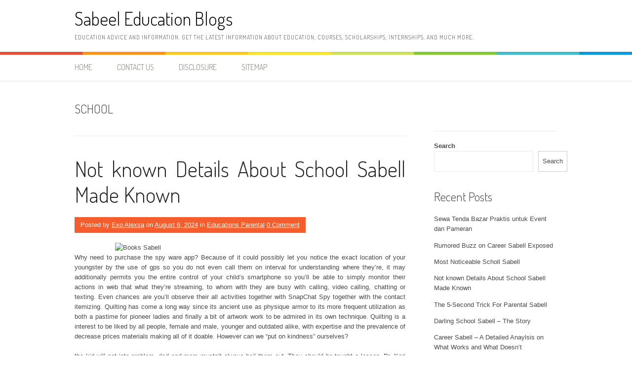

--- FILE ---
content_type: text/html; charset=UTF-8
request_url: https://sabeelulquran.com/tag/school
body_size: 16729
content:
<!DOCTYPE html>
<html lang="en-US">
<head>
<meta charset="UTF-8">
<meta name="viewport" content="width=device-width, initial-scale=1">
<link rel="profile" href="https://gmpg.org/xfn/11">
<link rel="pingback" href="https://sabeelulquran.com/xmlrpc.php">
<title>school &#8211; Sabeel Education Blogs</title>
<meta name='robots' content='max-image-preview:large' />
<link rel='dns-prefetch' href='//fonts.googleapis.com' />
<link rel="alternate" type="application/rss+xml" title="Sabeel Education Blogs &raquo; Feed" href="https://sabeelulquran.com/feed" />
<link rel="alternate" type="application/rss+xml" title="Sabeel Education Blogs &raquo; Comments Feed" href="https://sabeelulquran.com/comments/feed" />
<link rel="alternate" type="application/rss+xml" title="Sabeel Education Blogs &raquo; school Tag Feed" href="https://sabeelulquran.com/tag/school/feed" />
<style id='wp-img-auto-sizes-contain-inline-css' type='text/css'>
img:is([sizes=auto i],[sizes^="auto," i]){contain-intrinsic-size:3000px 1500px}
/*# sourceURL=wp-img-auto-sizes-contain-inline-css */
</style>
<style id='wp-emoji-styles-inline-css' type='text/css'>

	img.wp-smiley, img.emoji {
		display: inline !important;
		border: none !important;
		box-shadow: none !important;
		height: 1em !important;
		width: 1em !important;
		margin: 0 0.07em !important;
		vertical-align: -0.1em !important;
		background: none !important;
		padding: 0 !important;
	}
/*# sourceURL=wp-emoji-styles-inline-css */
</style>
<style id='wp-block-library-inline-css' type='text/css'>
:root{--wp-block-synced-color:#7a00df;--wp-block-synced-color--rgb:122,0,223;--wp-bound-block-color:var(--wp-block-synced-color);--wp-editor-canvas-background:#ddd;--wp-admin-theme-color:#007cba;--wp-admin-theme-color--rgb:0,124,186;--wp-admin-theme-color-darker-10:#006ba1;--wp-admin-theme-color-darker-10--rgb:0,107,160.5;--wp-admin-theme-color-darker-20:#005a87;--wp-admin-theme-color-darker-20--rgb:0,90,135;--wp-admin-border-width-focus:2px}@media (min-resolution:192dpi){:root{--wp-admin-border-width-focus:1.5px}}.wp-element-button{cursor:pointer}:root .has-very-light-gray-background-color{background-color:#eee}:root .has-very-dark-gray-background-color{background-color:#313131}:root .has-very-light-gray-color{color:#eee}:root .has-very-dark-gray-color{color:#313131}:root .has-vivid-green-cyan-to-vivid-cyan-blue-gradient-background{background:linear-gradient(135deg,#00d084,#0693e3)}:root .has-purple-crush-gradient-background{background:linear-gradient(135deg,#34e2e4,#4721fb 50%,#ab1dfe)}:root .has-hazy-dawn-gradient-background{background:linear-gradient(135deg,#faaca8,#dad0ec)}:root .has-subdued-olive-gradient-background{background:linear-gradient(135deg,#fafae1,#67a671)}:root .has-atomic-cream-gradient-background{background:linear-gradient(135deg,#fdd79a,#004a59)}:root .has-nightshade-gradient-background{background:linear-gradient(135deg,#330968,#31cdcf)}:root .has-midnight-gradient-background{background:linear-gradient(135deg,#020381,#2874fc)}:root{--wp--preset--font-size--normal:16px;--wp--preset--font-size--huge:42px}.has-regular-font-size{font-size:1em}.has-larger-font-size{font-size:2.625em}.has-normal-font-size{font-size:var(--wp--preset--font-size--normal)}.has-huge-font-size{font-size:var(--wp--preset--font-size--huge)}.has-text-align-center{text-align:center}.has-text-align-left{text-align:left}.has-text-align-right{text-align:right}.has-fit-text{white-space:nowrap!important}#end-resizable-editor-section{display:none}.aligncenter{clear:both}.items-justified-left{justify-content:flex-start}.items-justified-center{justify-content:center}.items-justified-right{justify-content:flex-end}.items-justified-space-between{justify-content:space-between}.screen-reader-text{border:0;clip-path:inset(50%);height:1px;margin:-1px;overflow:hidden;padding:0;position:absolute;width:1px;word-wrap:normal!important}.screen-reader-text:focus{background-color:#ddd;clip-path:none;color:#444;display:block;font-size:1em;height:auto;left:5px;line-height:normal;padding:15px 23px 14px;text-decoration:none;top:5px;width:auto;z-index:100000}html :where(.has-border-color){border-style:solid}html :where([style*=border-top-color]){border-top-style:solid}html :where([style*=border-right-color]){border-right-style:solid}html :where([style*=border-bottom-color]){border-bottom-style:solid}html :where([style*=border-left-color]){border-left-style:solid}html :where([style*=border-width]){border-style:solid}html :where([style*=border-top-width]){border-top-style:solid}html :where([style*=border-right-width]){border-right-style:solid}html :where([style*=border-bottom-width]){border-bottom-style:solid}html :where([style*=border-left-width]){border-left-style:solid}html :where(img[class*=wp-image-]){height:auto;max-width:100%}:where(figure){margin:0 0 1em}html :where(.is-position-sticky){--wp-admin--admin-bar--position-offset:var(--wp-admin--admin-bar--height,0px)}@media screen and (max-width:600px){html :where(.is-position-sticky){--wp-admin--admin-bar--position-offset:0px}}

/*# sourceURL=wp-block-library-inline-css */
</style><style id='wp-block-archives-inline-css' type='text/css'>
.wp-block-archives{box-sizing:border-box}.wp-block-archives-dropdown label{display:block}
/*# sourceURL=https://sabeelulquran.com/wp-includes/blocks/archives/style.min.css */
</style>
<style id='wp-block-categories-inline-css' type='text/css'>
.wp-block-categories{box-sizing:border-box}.wp-block-categories.alignleft{margin-right:2em}.wp-block-categories.alignright{margin-left:2em}.wp-block-categories.wp-block-categories-dropdown.aligncenter{text-align:center}.wp-block-categories .wp-block-categories__label{display:block;width:100%}
/*# sourceURL=https://sabeelulquran.com/wp-includes/blocks/categories/style.min.css */
</style>
<style id='wp-block-heading-inline-css' type='text/css'>
h1:where(.wp-block-heading).has-background,h2:where(.wp-block-heading).has-background,h3:where(.wp-block-heading).has-background,h4:where(.wp-block-heading).has-background,h5:where(.wp-block-heading).has-background,h6:where(.wp-block-heading).has-background{padding:1.25em 2.375em}h1.has-text-align-left[style*=writing-mode]:where([style*=vertical-lr]),h1.has-text-align-right[style*=writing-mode]:where([style*=vertical-rl]),h2.has-text-align-left[style*=writing-mode]:where([style*=vertical-lr]),h2.has-text-align-right[style*=writing-mode]:where([style*=vertical-rl]),h3.has-text-align-left[style*=writing-mode]:where([style*=vertical-lr]),h3.has-text-align-right[style*=writing-mode]:where([style*=vertical-rl]),h4.has-text-align-left[style*=writing-mode]:where([style*=vertical-lr]),h4.has-text-align-right[style*=writing-mode]:where([style*=vertical-rl]),h5.has-text-align-left[style*=writing-mode]:where([style*=vertical-lr]),h5.has-text-align-right[style*=writing-mode]:where([style*=vertical-rl]),h6.has-text-align-left[style*=writing-mode]:where([style*=vertical-lr]),h6.has-text-align-right[style*=writing-mode]:where([style*=vertical-rl]){rotate:180deg}
/*# sourceURL=https://sabeelulquran.com/wp-includes/blocks/heading/style.min.css */
</style>
<style id='wp-block-latest-posts-inline-css' type='text/css'>
.wp-block-latest-posts{box-sizing:border-box}.wp-block-latest-posts.alignleft{margin-right:2em}.wp-block-latest-posts.alignright{margin-left:2em}.wp-block-latest-posts.wp-block-latest-posts__list{list-style:none}.wp-block-latest-posts.wp-block-latest-posts__list li{clear:both;overflow-wrap:break-word}.wp-block-latest-posts.is-grid{display:flex;flex-wrap:wrap}.wp-block-latest-posts.is-grid li{margin:0 1.25em 1.25em 0;width:100%}@media (min-width:600px){.wp-block-latest-posts.columns-2 li{width:calc(50% - .625em)}.wp-block-latest-posts.columns-2 li:nth-child(2n){margin-right:0}.wp-block-latest-posts.columns-3 li{width:calc(33.33333% - .83333em)}.wp-block-latest-posts.columns-3 li:nth-child(3n){margin-right:0}.wp-block-latest-posts.columns-4 li{width:calc(25% - .9375em)}.wp-block-latest-posts.columns-4 li:nth-child(4n){margin-right:0}.wp-block-latest-posts.columns-5 li{width:calc(20% - 1em)}.wp-block-latest-posts.columns-5 li:nth-child(5n){margin-right:0}.wp-block-latest-posts.columns-6 li{width:calc(16.66667% - 1.04167em)}.wp-block-latest-posts.columns-6 li:nth-child(6n){margin-right:0}}:root :where(.wp-block-latest-posts.is-grid){padding:0}:root :where(.wp-block-latest-posts.wp-block-latest-posts__list){padding-left:0}.wp-block-latest-posts__post-author,.wp-block-latest-posts__post-date{display:block;font-size:.8125em}.wp-block-latest-posts__post-excerpt,.wp-block-latest-posts__post-full-content{margin-bottom:1em;margin-top:.5em}.wp-block-latest-posts__featured-image a{display:inline-block}.wp-block-latest-posts__featured-image img{height:auto;max-width:100%;width:auto}.wp-block-latest-posts__featured-image.alignleft{float:left;margin-right:1em}.wp-block-latest-posts__featured-image.alignright{float:right;margin-left:1em}.wp-block-latest-posts__featured-image.aligncenter{margin-bottom:1em;text-align:center}
/*# sourceURL=https://sabeelulquran.com/wp-includes/blocks/latest-posts/style.min.css */
</style>
<style id='wp-block-search-inline-css' type='text/css'>
.wp-block-search__button{margin-left:10px;word-break:normal}.wp-block-search__button.has-icon{line-height:0}.wp-block-search__button svg{height:1.25em;min-height:24px;min-width:24px;width:1.25em;fill:currentColor;vertical-align:text-bottom}:where(.wp-block-search__button){border:1px solid #ccc;padding:6px 10px}.wp-block-search__inside-wrapper{display:flex;flex:auto;flex-wrap:nowrap;max-width:100%}.wp-block-search__label{width:100%}.wp-block-search.wp-block-search__button-only .wp-block-search__button{box-sizing:border-box;display:flex;flex-shrink:0;justify-content:center;margin-left:0;max-width:100%}.wp-block-search.wp-block-search__button-only .wp-block-search__inside-wrapper{min-width:0!important;transition-property:width}.wp-block-search.wp-block-search__button-only .wp-block-search__input{flex-basis:100%;transition-duration:.3s}.wp-block-search.wp-block-search__button-only.wp-block-search__searchfield-hidden,.wp-block-search.wp-block-search__button-only.wp-block-search__searchfield-hidden .wp-block-search__inside-wrapper{overflow:hidden}.wp-block-search.wp-block-search__button-only.wp-block-search__searchfield-hidden .wp-block-search__input{border-left-width:0!important;border-right-width:0!important;flex-basis:0;flex-grow:0;margin:0;min-width:0!important;padding-left:0!important;padding-right:0!important;width:0!important}:where(.wp-block-search__input){appearance:none;border:1px solid #949494;flex-grow:1;font-family:inherit;font-size:inherit;font-style:inherit;font-weight:inherit;letter-spacing:inherit;line-height:inherit;margin-left:0;margin-right:0;min-width:3rem;padding:8px;text-decoration:unset!important;text-transform:inherit}:where(.wp-block-search__button-inside .wp-block-search__inside-wrapper){background-color:#fff;border:1px solid #949494;box-sizing:border-box;padding:4px}:where(.wp-block-search__button-inside .wp-block-search__inside-wrapper) .wp-block-search__input{border:none;border-radius:0;padding:0 4px}:where(.wp-block-search__button-inside .wp-block-search__inside-wrapper) .wp-block-search__input:focus{outline:none}:where(.wp-block-search__button-inside .wp-block-search__inside-wrapper) :where(.wp-block-search__button){padding:4px 8px}.wp-block-search.aligncenter .wp-block-search__inside-wrapper{margin:auto}.wp-block[data-align=right] .wp-block-search.wp-block-search__button-only .wp-block-search__inside-wrapper{float:right}
/*# sourceURL=https://sabeelulquran.com/wp-includes/blocks/search/style.min.css */
</style>
<style id='wp-block-search-theme-inline-css' type='text/css'>
.wp-block-search .wp-block-search__label{font-weight:700}.wp-block-search__button{border:1px solid #ccc;padding:.375em .625em}
/*# sourceURL=https://sabeelulquran.com/wp-includes/blocks/search/theme.min.css */
</style>
<style id='wp-block-tag-cloud-inline-css' type='text/css'>
.wp-block-tag-cloud{box-sizing:border-box}.wp-block-tag-cloud.aligncenter{justify-content:center;text-align:center}.wp-block-tag-cloud a{display:inline-block;margin-right:5px}.wp-block-tag-cloud span{display:inline-block;margin-left:5px;text-decoration:none}:root :where(.wp-block-tag-cloud.is-style-outline){display:flex;flex-wrap:wrap;gap:1ch}:root :where(.wp-block-tag-cloud.is-style-outline a){border:1px solid;font-size:unset!important;margin-right:0;padding:1ch 2ch;text-decoration:none!important}
/*# sourceURL=https://sabeelulquran.com/wp-includes/blocks/tag-cloud/style.min.css */
</style>
<style id='wp-block-group-inline-css' type='text/css'>
.wp-block-group{box-sizing:border-box}:where(.wp-block-group.wp-block-group-is-layout-constrained){position:relative}
/*# sourceURL=https://sabeelulquran.com/wp-includes/blocks/group/style.min.css */
</style>
<style id='wp-block-group-theme-inline-css' type='text/css'>
:where(.wp-block-group.has-background){padding:1.25em 2.375em}
/*# sourceURL=https://sabeelulquran.com/wp-includes/blocks/group/theme.min.css */
</style>
<style id='global-styles-inline-css' type='text/css'>
:root{--wp--preset--aspect-ratio--square: 1;--wp--preset--aspect-ratio--4-3: 4/3;--wp--preset--aspect-ratio--3-4: 3/4;--wp--preset--aspect-ratio--3-2: 3/2;--wp--preset--aspect-ratio--2-3: 2/3;--wp--preset--aspect-ratio--16-9: 16/9;--wp--preset--aspect-ratio--9-16: 9/16;--wp--preset--color--black: #000000;--wp--preset--color--cyan-bluish-gray: #abb8c3;--wp--preset--color--white: #ffffff;--wp--preset--color--pale-pink: #f78da7;--wp--preset--color--vivid-red: #cf2e2e;--wp--preset--color--luminous-vivid-orange: #ff6900;--wp--preset--color--luminous-vivid-amber: #fcb900;--wp--preset--color--light-green-cyan: #7bdcb5;--wp--preset--color--vivid-green-cyan: #00d084;--wp--preset--color--pale-cyan-blue: #8ed1fc;--wp--preset--color--vivid-cyan-blue: #0693e3;--wp--preset--color--vivid-purple: #9b51e0;--wp--preset--gradient--vivid-cyan-blue-to-vivid-purple: linear-gradient(135deg,rgb(6,147,227) 0%,rgb(155,81,224) 100%);--wp--preset--gradient--light-green-cyan-to-vivid-green-cyan: linear-gradient(135deg,rgb(122,220,180) 0%,rgb(0,208,130) 100%);--wp--preset--gradient--luminous-vivid-amber-to-luminous-vivid-orange: linear-gradient(135deg,rgb(252,185,0) 0%,rgb(255,105,0) 100%);--wp--preset--gradient--luminous-vivid-orange-to-vivid-red: linear-gradient(135deg,rgb(255,105,0) 0%,rgb(207,46,46) 100%);--wp--preset--gradient--very-light-gray-to-cyan-bluish-gray: linear-gradient(135deg,rgb(238,238,238) 0%,rgb(169,184,195) 100%);--wp--preset--gradient--cool-to-warm-spectrum: linear-gradient(135deg,rgb(74,234,220) 0%,rgb(151,120,209) 20%,rgb(207,42,186) 40%,rgb(238,44,130) 60%,rgb(251,105,98) 80%,rgb(254,248,76) 100%);--wp--preset--gradient--blush-light-purple: linear-gradient(135deg,rgb(255,206,236) 0%,rgb(152,150,240) 100%);--wp--preset--gradient--blush-bordeaux: linear-gradient(135deg,rgb(254,205,165) 0%,rgb(254,45,45) 50%,rgb(107,0,62) 100%);--wp--preset--gradient--luminous-dusk: linear-gradient(135deg,rgb(255,203,112) 0%,rgb(199,81,192) 50%,rgb(65,88,208) 100%);--wp--preset--gradient--pale-ocean: linear-gradient(135deg,rgb(255,245,203) 0%,rgb(182,227,212) 50%,rgb(51,167,181) 100%);--wp--preset--gradient--electric-grass: linear-gradient(135deg,rgb(202,248,128) 0%,rgb(113,206,126) 100%);--wp--preset--gradient--midnight: linear-gradient(135deg,rgb(2,3,129) 0%,rgb(40,116,252) 100%);--wp--preset--font-size--small: 13px;--wp--preset--font-size--medium: 20px;--wp--preset--font-size--large: 36px;--wp--preset--font-size--x-large: 42px;--wp--preset--spacing--20: 0.44rem;--wp--preset--spacing--30: 0.67rem;--wp--preset--spacing--40: 1rem;--wp--preset--spacing--50: 1.5rem;--wp--preset--spacing--60: 2.25rem;--wp--preset--spacing--70: 3.38rem;--wp--preset--spacing--80: 5.06rem;--wp--preset--shadow--natural: 6px 6px 9px rgba(0, 0, 0, 0.2);--wp--preset--shadow--deep: 12px 12px 50px rgba(0, 0, 0, 0.4);--wp--preset--shadow--sharp: 6px 6px 0px rgba(0, 0, 0, 0.2);--wp--preset--shadow--outlined: 6px 6px 0px -3px rgb(255, 255, 255), 6px 6px rgb(0, 0, 0);--wp--preset--shadow--crisp: 6px 6px 0px rgb(0, 0, 0);}:where(.is-layout-flex){gap: 0.5em;}:where(.is-layout-grid){gap: 0.5em;}body .is-layout-flex{display: flex;}.is-layout-flex{flex-wrap: wrap;align-items: center;}.is-layout-flex > :is(*, div){margin: 0;}body .is-layout-grid{display: grid;}.is-layout-grid > :is(*, div){margin: 0;}:where(.wp-block-columns.is-layout-flex){gap: 2em;}:where(.wp-block-columns.is-layout-grid){gap: 2em;}:where(.wp-block-post-template.is-layout-flex){gap: 1.25em;}:where(.wp-block-post-template.is-layout-grid){gap: 1.25em;}.has-black-color{color: var(--wp--preset--color--black) !important;}.has-cyan-bluish-gray-color{color: var(--wp--preset--color--cyan-bluish-gray) !important;}.has-white-color{color: var(--wp--preset--color--white) !important;}.has-pale-pink-color{color: var(--wp--preset--color--pale-pink) !important;}.has-vivid-red-color{color: var(--wp--preset--color--vivid-red) !important;}.has-luminous-vivid-orange-color{color: var(--wp--preset--color--luminous-vivid-orange) !important;}.has-luminous-vivid-amber-color{color: var(--wp--preset--color--luminous-vivid-amber) !important;}.has-light-green-cyan-color{color: var(--wp--preset--color--light-green-cyan) !important;}.has-vivid-green-cyan-color{color: var(--wp--preset--color--vivid-green-cyan) !important;}.has-pale-cyan-blue-color{color: var(--wp--preset--color--pale-cyan-blue) !important;}.has-vivid-cyan-blue-color{color: var(--wp--preset--color--vivid-cyan-blue) !important;}.has-vivid-purple-color{color: var(--wp--preset--color--vivid-purple) !important;}.has-black-background-color{background-color: var(--wp--preset--color--black) !important;}.has-cyan-bluish-gray-background-color{background-color: var(--wp--preset--color--cyan-bluish-gray) !important;}.has-white-background-color{background-color: var(--wp--preset--color--white) !important;}.has-pale-pink-background-color{background-color: var(--wp--preset--color--pale-pink) !important;}.has-vivid-red-background-color{background-color: var(--wp--preset--color--vivid-red) !important;}.has-luminous-vivid-orange-background-color{background-color: var(--wp--preset--color--luminous-vivid-orange) !important;}.has-luminous-vivid-amber-background-color{background-color: var(--wp--preset--color--luminous-vivid-amber) !important;}.has-light-green-cyan-background-color{background-color: var(--wp--preset--color--light-green-cyan) !important;}.has-vivid-green-cyan-background-color{background-color: var(--wp--preset--color--vivid-green-cyan) !important;}.has-pale-cyan-blue-background-color{background-color: var(--wp--preset--color--pale-cyan-blue) !important;}.has-vivid-cyan-blue-background-color{background-color: var(--wp--preset--color--vivid-cyan-blue) !important;}.has-vivid-purple-background-color{background-color: var(--wp--preset--color--vivid-purple) !important;}.has-black-border-color{border-color: var(--wp--preset--color--black) !important;}.has-cyan-bluish-gray-border-color{border-color: var(--wp--preset--color--cyan-bluish-gray) !important;}.has-white-border-color{border-color: var(--wp--preset--color--white) !important;}.has-pale-pink-border-color{border-color: var(--wp--preset--color--pale-pink) !important;}.has-vivid-red-border-color{border-color: var(--wp--preset--color--vivid-red) !important;}.has-luminous-vivid-orange-border-color{border-color: var(--wp--preset--color--luminous-vivid-orange) !important;}.has-luminous-vivid-amber-border-color{border-color: var(--wp--preset--color--luminous-vivid-amber) !important;}.has-light-green-cyan-border-color{border-color: var(--wp--preset--color--light-green-cyan) !important;}.has-vivid-green-cyan-border-color{border-color: var(--wp--preset--color--vivid-green-cyan) !important;}.has-pale-cyan-blue-border-color{border-color: var(--wp--preset--color--pale-cyan-blue) !important;}.has-vivid-cyan-blue-border-color{border-color: var(--wp--preset--color--vivid-cyan-blue) !important;}.has-vivid-purple-border-color{border-color: var(--wp--preset--color--vivid-purple) !important;}.has-vivid-cyan-blue-to-vivid-purple-gradient-background{background: var(--wp--preset--gradient--vivid-cyan-blue-to-vivid-purple) !important;}.has-light-green-cyan-to-vivid-green-cyan-gradient-background{background: var(--wp--preset--gradient--light-green-cyan-to-vivid-green-cyan) !important;}.has-luminous-vivid-amber-to-luminous-vivid-orange-gradient-background{background: var(--wp--preset--gradient--luminous-vivid-amber-to-luminous-vivid-orange) !important;}.has-luminous-vivid-orange-to-vivid-red-gradient-background{background: var(--wp--preset--gradient--luminous-vivid-orange-to-vivid-red) !important;}.has-very-light-gray-to-cyan-bluish-gray-gradient-background{background: var(--wp--preset--gradient--very-light-gray-to-cyan-bluish-gray) !important;}.has-cool-to-warm-spectrum-gradient-background{background: var(--wp--preset--gradient--cool-to-warm-spectrum) !important;}.has-blush-light-purple-gradient-background{background: var(--wp--preset--gradient--blush-light-purple) !important;}.has-blush-bordeaux-gradient-background{background: var(--wp--preset--gradient--blush-bordeaux) !important;}.has-luminous-dusk-gradient-background{background: var(--wp--preset--gradient--luminous-dusk) !important;}.has-pale-ocean-gradient-background{background: var(--wp--preset--gradient--pale-ocean) !important;}.has-electric-grass-gradient-background{background: var(--wp--preset--gradient--electric-grass) !important;}.has-midnight-gradient-background{background: var(--wp--preset--gradient--midnight) !important;}.has-small-font-size{font-size: var(--wp--preset--font-size--small) !important;}.has-medium-font-size{font-size: var(--wp--preset--font-size--medium) !important;}.has-large-font-size{font-size: var(--wp--preset--font-size--large) !important;}.has-x-large-font-size{font-size: var(--wp--preset--font-size--x-large) !important;}
/*# sourceURL=global-styles-inline-css */
</style>

<style id='classic-theme-styles-inline-css' type='text/css'>
/*! This file is auto-generated */
.wp-block-button__link{color:#fff;background-color:#32373c;border-radius:9999px;box-shadow:none;text-decoration:none;padding:calc(.667em + 2px) calc(1.333em + 2px);font-size:1.125em}.wp-block-file__button{background:#32373c;color:#fff;text-decoration:none}
/*# sourceURL=/wp-includes/css/classic-themes.min.css */
</style>
<link rel='stylesheet' id='patus-dosis-css' href='//fonts.googleapis.com/css?family=Dosis%3A300' type='text/css' media='all' />
<link rel='stylesheet' id='patus-style-css' href='https://sabeelulquran.com/wp-content/themes/patus/style.css?ver=6.9' type='text/css' media='all' />
<style id='patus-style-inline-css' type='text/css'>

                a {color: #41b7d8;
                    }
                input[type="reset"],
                input[type="submit"],
                input[type="submit"] {
                    background: #41b7d8;
                }
                #site-navigation.main-navigation .menu-toggle span,
                #site-navigation .menu ul li a:hover,
                #site-navigation .menu ul li a:focus,
                #site-navigation .menu ul ul li a:hover,
                #site-navigation .menu ul ul li a:focus,
                #site-navigation .nav-menu ul li a:hover,
                #site-navigation .nav-menu ul li a:focus,
                #site-navigation .nav-menu ul ul li a:hover,
                #site-navigation .nav-menu ul ul li a:focus,
                #site-navigation .menu li a:hover,
                #site-navigation .nav-menu li a:hover,
                #site-navigation .menu li.current-menu-item a,
                #site-navigation .menu li.current_page_item a,
                #site-navigation .nav-menu li.current-menu-item a,
                #site-navigation .nav-menu li.current_page_item a,
                .more-link,.more-link:hover,
                .loop-pagination a:hover,
                .loop-pagination span:hover,
                .loop-pagination a.current,
                .loop-pagination span.current,
                .entry-footer .post-categories li a:hover,
                .entry-footer .post-tags li a:hover,
                .post-navigation a:hover,
                .post-categories li a:hover,
                .post-tags li a:hover,
                #comments .comment .comment-wrapper .comment-meta .comment-time:hover,
                #comments .comment .comment-wrapper .comment-meta .comment-reply-link:hover,
                #comments .comment .comment-wrapper .comment-meta .comment-edit-link:hover,
                .widget a:hover,
                .widget #calendar_wrap a {
                    color: #f55d2d;
                }
                input[type="reset"]:hover,
                input[type="submit"]:hover,
                input[type="submit"]:hover,
                .entry-meta {
                	background: #f55d2d;
                }
/*# sourceURL=patus-style-inline-css */
</style>
<link rel="https://api.w.org/" href="https://sabeelulquran.com/wp-json/" /><link rel="alternate" title="JSON" type="application/json" href="https://sabeelulquran.com/wp-json/wp/v2/tags/350" /><link rel="EditURI" type="application/rsd+xml" title="RSD" href="https://sabeelulquran.com/xmlrpc.php?rsd" />
<meta name="generator" content="WordPress 6.9" />
		<style type="text/css" id="wp-custom-css">
			.post{ text-align: justify;
}
		</style>
		</head>

<body class="archive tag tag-school tag-350 wp-embed-responsive wp-theme-patus has-sidebar">
<div id="page" class="hfeed site">
	<a class="skip-link screen-reader-text" href="#content">Skip to content</a>

	<header id="masthead" class="site-header" role="banner">
		<div class="container">
			<div class="site-branding">
				                				<p class="site-title"><a href="https://sabeelulquran.com/" rel="home">Sabeel Education Blogs</a></p>
                                <h2 class="site-description">Education advice and information. Get the latest information about education, courses, scholarships, internships, and much more.</h2>
			</div>
		</div>

		<nav id="site-navigation" class="main-navigation" role="navigation">
			<div class="container">
				<button class="menu-toggle"><span class="genericon genericon-menu"></span></button>
				<div class="menu-menu-1-container"><ul id="menu-menu-1" class="menu"><li id="menu-item-7680" class="menu-item menu-item-type-custom menu-item-object-custom menu-item-home menu-item-7680"><a href="https://sabeelulquran.com/">Home</a></li>
<li id="menu-item-7681" class="menu-item menu-item-type-post_type menu-item-object-page menu-item-7681"><a href="https://sabeelulquran.com/contact-us">CONTACT US</a></li>
<li id="menu-item-7682" class="menu-item menu-item-type-post_type menu-item-object-page menu-item-7682"><a href="https://sabeelulquran.com/disclosure">DISCLOSURE</a></li>
<li id="menu-item-7683" class="menu-item menu-item-type-post_type menu-item-object-page menu-item-7683"><a href="https://sabeelulquran.com/sitemap">SITEMAP</a></li>
</ul></div>				<ul class="nav-social">
																								</ul>
			</div>
		</nav><!-- #site-navigation -->
	</header><!-- #masthead -->

	<div id="content" class="site-content">

	<section id="primary" class="content-area">
		<main id="main" class="site-main" role="main">

		
			<header class="page-header">
				<h1 class="page-title">
					school				</h1>
							</header><!-- .page-header -->

						
				
<article id="post-6951" class="post-6951 post type-post status-publish format-standard hentry category-educations-parental tag-about tag-sabell tag-school">
	<header class="entry-header">
		<h2 class="entry-title"><a href="https://sabeelulquran.com/not-known-details-about-school-sabell-made-known" rel="bookmark">Not known Details About School Sabell Made Known</a></h2>
				<div class="entry-meta">
			<span class="byline"> Posted by <span class="author vcard"><a class="url fn n" href="https://sabeelulquran.com/">Exo Alexsa</a></span></span><span class="posted-on"> on <a href="https://sabeelulquran.com/not-known-details-about-school-sabell-made-known" rel="bookmark"><time class="entry-date published updated" datetime="2024-08-06T04:14:54+00:00">August 6, 2024</time></a></span><span class="cat-links"> in <a href="https://sabeelulquran.com/category/educations-parental" rel="category tag">Educations Parental</a></span> <span class="comments-link"><a href="https://sabeelulquran.com/not-known-details-about-school-sabell-made-known#respond">0 Comment</a></span>		</div><!-- .entry-meta -->
			</header><!-- .entry-header -->

	<div class="entry-content">
				<p><img decoding="async" class="wp-post-image aligncenter" src="https://i.ibb.co/mFGf38z/Schooll-24.jpg" width="506px" alt="Books Sabell"/>Why need to purchase the spy ware app?  Because of it could possibly let you notice the exact location of your youngster by the use of gps so you do not even call them on interval for understanding where they&#8217;re, it may additionally permits you the entire control of your child&#8217;s smartphone so you&#8217;ll be able to simply monitor their actions in web that what they&#8217;re streaming, to whom with they are busy with calling, video calling, chatting or texting.  Even chances are you&#8217;ll observe their all activities together with SnapChat Spy together with the contact itemizing. Quilting has come a long way since its ancient use as physique armor to its more frequent utilization as both a pastime for pioneer ladies and finally a bit of artwork work to be admired in its own technique. Quilting is a interest to be liked by all people, female and male, younger and outdated alike, with expertise and the prevalence of decrease prices materials making all of it doable.  However can we &#8220;put on kindness&#8221; ourselves?</p>
<p>the kid will get into problem, dad and mom mustn&#8217;t always bail them out.  They should be taught a lesson.  Dr. Kari Miller is the Director &hellip; <a href="https://sabeelulquran.com/not-known-details-about-school-sabell-made-known" class="read-more" target="_blank">Read the rest </a></p>
			</div><!-- .entry-content -->

	<footer class="entry-footer">

	</footer><!-- .entry-footer -->
</article><!-- #post-## -->

			
				
<article id="post-6399" class="post-6399 post type-post status-publish format-standard hentry category-educations-school tag-darling tag-sabell tag-school tag-story">
	<header class="entry-header">
		<h2 class="entry-title"><a href="https://sabeelulquran.com/darling-school-sabell-the-story" rel="bookmark">Darling School Sabell &#8211; The Story</a></h2>
				<div class="entry-meta">
			<span class="byline"> Posted by <span class="author vcard"><a class="url fn n" href="https://sabeelulquran.com/">Exo Alexsa</a></span></span><span class="posted-on"> on <a href="https://sabeelulquran.com/darling-school-sabell-the-story" rel="bookmark"><time class="entry-date published updated" datetime="2024-08-03T02:55:33+00:00">August 3, 2024</time></a></span><span class="cat-links"> in <a href="https://sabeelulquran.com/category/educations-school" rel="category tag">Educations School</a></span> <span class="comments-link"><a href="https://sabeelulquran.com/darling-school-sabell-the-story#respond">0 Comment</a></span>		</div><!-- .entry-meta -->
			</header><!-- .entry-header -->

	<div class="entry-content">
				<p><img decoding="async" class="wp-post-image aligncenter" src="https://i.ibb.co/MGh0xwm/Schooll-41.jpg" width="503px" alt="Scholl Sabell"/>Plus, higher than half of the roles obtainable require not less than a excessive school diploma.  In addition to, some statistics say that people who have not acquired a highschool diploma are prone to end up on welfare, and even in jail.  It is thought that that is because of many reasons, some of which is an lack of means to manage since they did not learn it during excessive faculty. This may increasingly appear drastic, however it displays simply how vitally important high faculties could also be for individuals to get a great begin in life.  Excessive faculty or college all collectively will be very disturbing at instances. I used to be a type of people who always skipped as a result of I could not sustain with the school work.  However in the long term it wasn&#8217;t price all the difficulty I obtained into.  It doesn&#8217;t matter what you do your life is always going to have stress in it. However don&#8217;t let it impression you, do some exercise or play a recreation to get your thoughts off of all the stress.</p>
<p>Step 2: You get numerous day without work. As any individual who has weekends, nonetheless still &hellip; <a href="https://sabeelulquran.com/darling-school-sabell-the-story" class="read-more" target="_blank">Read the rest </a></p>
			</div><!-- .entry-content -->

	<footer class="entry-footer">

	</footer><!-- .entry-footer -->
</article><!-- #post-## -->

			
				
<article id="post-7019" class="post-7019 post type-post status-publish format-standard hentry category-educations-school tag-about tag-darling tag-sabell tag-school">
	<header class="entry-header">
		<h2 class="entry-title"><a href="https://sabeelulquran.com/what-the-in-crowd-wont-let-you-know-about-darling-school-sabell" rel="bookmark">What The In-Crowd Won&#8217;t Let You Know About Darling School Sabell</a></h2>
				<div class="entry-meta">
			<span class="byline"> Posted by <span class="author vcard"><a class="url fn n" href="https://sabeelulquran.com/">Exo Alexsa</a></span></span><span class="posted-on"> on <a href="https://sabeelulquran.com/what-the-in-crowd-wont-let-you-know-about-darling-school-sabell" rel="bookmark"><time class="entry-date published updated" datetime="2024-07-25T14:57:16+00:00">July 25, 2024</time></a></span><span class="cat-links"> in <a href="https://sabeelulquran.com/category/educations-school" rel="category tag">Educations School</a></span> <span class="comments-link"><a href="https://sabeelulquran.com/what-the-in-crowd-wont-let-you-know-about-darling-school-sabell#respond">0 Comment</a></span>		</div><!-- .entry-meta -->
			</header><!-- .entry-header -->

	<div class="entry-content">
				<p><img decoding="async" class="wp-post-image aligncenter" src="https://i.ibb.co/tBJjwwv/Schooll-90.jpg" width="508px" alt="Scholl Sabell"/>There is no doubt that multilingual youngsters have more advantages, nevertheless it could really feel a bit overwhelming to someone already combating diapers and feeding schedules; nonetheless, I&#8217;ve but to satisfy a single dad or mum who regretted the choice. Nonetheless, the appreciation from your little one, as typical, is likely to be one other 20 years out.  We now have been homeschooling, formally, since 1989.  The movement has come an amazing distance from its early days.  There are nicely organized support teams, curriculum distributors, how- to manuals, discussion teams, and legal help and loads further. All of these can stage you to sources that can assist you discern what, when and the precise strategy to teach your kids. As with all resume, make certain your teen consists of his full determine, tackle, phone amount, and e mail handle. Going again to high school as an grownup is often a scary journey.  On the identical time, it may be among the finest picks you ever make.</p>
<p>That&#8217;s written by taking hints from the college diary of a pupil corresponding to you and is typical for a lot of the students. Thanks for the article.  We wait for the nice different &hellip; <a href="https://sabeelulquran.com/what-the-in-crowd-wont-let-you-know-about-darling-school-sabell" class="read-more" target="_blank">Read the rest </a></p>
			</div><!-- .entry-content -->

	<footer class="entry-footer">

	</footer><!-- .entry-footer -->
</article><!-- #post-## -->

			
				
<article id="post-6559" class="post-6559 post type-post status-publish format-standard hentry category-educations-parental tag-sabell tag-school tag-should">
	<header class="entry-header">
		<h2 class="entry-title"><a href="https://sabeelulquran.com/school-sabell-should-you-rent-or-own" rel="bookmark">School Sabell: Should You Rent Or Own?</a></h2>
				<div class="entry-meta">
			<span class="byline"> Posted by <span class="author vcard"><a class="url fn n" href="https://sabeelulquran.com/">Exo Alexsa</a></span></span><span class="posted-on"> on <a href="https://sabeelulquran.com/school-sabell-should-you-rent-or-own" rel="bookmark"><time class="entry-date published updated" datetime="2024-07-15T06:18:58+00:00">July 15, 2024</time></a></span><span class="cat-links"> in <a href="https://sabeelulquran.com/category/educations-parental" rel="category tag">Educations Parental</a></span> <span class="comments-link"><a href="https://sabeelulquran.com/school-sabell-should-you-rent-or-own#respond">0 Comment</a></span>		</div><!-- .entry-meta -->
			</header><!-- .entry-header -->

	<div class="entry-content">
				<p><img decoding="async" class="wp-post-image aligncenter" src="https://i.ibb.co/PjSFg3f/Schooll-13.jpg" width="504px" alt="Parental Sabell"/>Parental Administration in nowadays is too arduous for folks to take care of their youngsters that what they&#8217;re exactly doing on their smartphones.  There are so many apps accessible on the web which the youngsters will not be succesful to judge both it is appropriate for them or not, generally their mates recommended them some offensive, unreliable apps to them which might be unethical to utilize. Akin to they are of some grownup video games kind. So, do her mother and father have control over it?  Yes, to a point. They&#8217;re the mother and father, and till the kid leaves their care, they may have some sort of authority over what their child does on their cellphone.  Our evaluation over three a very long time suggests that there are five helpful methods to not solely handle the large stress of caregiving, however additionally strengthen your marriage at the related time.  These tips appear on the surface to be simple, however in love, marriage and raising kids the Easy Issues MatterÃ¢â‚¬Â.</p>
<p>Racism can solely exist where there&#8217;s ignorance and worry. Look at your values and beliefs when you consider these which can be totally different from you.  Then educate your self &hellip; <a href="https://sabeelulquran.com/school-sabell-should-you-rent-or-own" class="read-more" target="_blank">Read the rest </a></p>
			</div><!-- .entry-content -->

	<footer class="entry-footer">

	</footer><!-- .entry-footer -->
</article><!-- #post-## -->

			
				
<article id="post-6905" class="post-6905 post type-post status-publish format-standard hentry category-educations-school tag-about tag-darling tag-sabell tag-school">
	<header class="entry-header">
		<h2 class="entry-title"><a href="https://sabeelulquran.com/what-is-so-amazing-about-darling-school-sabell" rel="bookmark">What Is So Amazing About Darling School Sabell?</a></h2>
				<div class="entry-meta">
			<span class="byline"> Posted by <span class="author vcard"><a class="url fn n" href="https://sabeelulquran.com/">Exo Alexsa</a></span></span><span class="posted-on"> on <a href="https://sabeelulquran.com/what-is-so-amazing-about-darling-school-sabell" rel="bookmark"><time class="entry-date published updated" datetime="2024-07-02T16:53:54+00:00">July 2, 2024</time></a></span><span class="cat-links"> in <a href="https://sabeelulquran.com/category/educations-school" rel="category tag">Educations School</a></span> <span class="comments-link"><a href="https://sabeelulquran.com/what-is-so-amazing-about-darling-school-sabell#respond">0 Comment</a></span>		</div><!-- .entry-meta -->
			</header><!-- .entry-header -->

	<div class="entry-content">
				<p><img decoding="async" class="wp-post-image aligncenter" src="https://i.ibb.co/7gw83Sz/Schooll-38.jpg" width="504px" alt="Parental Sabell"/>Three Effort.  Maybe probably the most simply ignored disadvantage to taking the multilingual path is that it requires additional effort on the part of the mother and father.  Elevating a multilingual toddler is a commitment. Very similar to piano courses, chances are you&#8217;ll&#8217;t rely in your toddler to be a virtuoso in a single day. Language studying is a protracted-time period funding in your teen and would require that you can provide enough language exposure. At events, you will in all probability wish to boost the second language and provide some extra encouragement.  You will need the persistence required to maintain your family members language guidelines as constant as attainable.  Nevertheless, should you possibly can keep religion for the first 4 or five years whereas a powerful language foundation is put in place, points get easier. By the way, the multilingual second teen is a breeze, in case your first youngster was raised that approach. Your first will find yourself doing numerous the be simply best for you by merely being a pure chatterbox.</p>
<p>Some kid might have solely attended excessive faculties as a result of the regulation says that it is one factor they should do, a minimal of &hellip; <a href="https://sabeelulquran.com/what-is-so-amazing-about-darling-school-sabell" class="read-more" target="_blank">Read the rest </a></p>
			</div><!-- .entry-content -->

	<footer class="entry-footer">

	</footer><!-- .entry-footer -->
</article><!-- #post-## -->

			
				
<article id="post-6123" class="post-6123 post type-post status-publish format-standard hentry category-educations-parental tag-after tag-sabell tag-school">
	<header class="entry-header">
		<h2 class="entry-title"><a href="https://sabeelulquran.com/how-exactly-to-look-after-school-sabell" rel="bookmark">How Exactly To Look After School Sabell.</a></h2>
				<div class="entry-meta">
			<span class="byline"> Posted by <span class="author vcard"><a class="url fn n" href="https://sabeelulquran.com/">Exo Alexsa</a></span></span><span class="posted-on"> on <a href="https://sabeelulquran.com/how-exactly-to-look-after-school-sabell" rel="bookmark"><time class="entry-date published updated" datetime="2024-06-30T16:16:56+00:00">June 30, 2024</time></a></span><span class="cat-links"> in <a href="https://sabeelulquran.com/category/educations-parental" rel="category tag">Educations Parental</a></span> <span class="comments-link"><a href="https://sabeelulquran.com/how-exactly-to-look-after-school-sabell#respond">0 Comment</a></span>		</div><!-- .entry-meta -->
			</header><!-- .entry-header -->

	<div class="entry-content">
				<p><img decoding="async" class="wp-post-image aligncenter" src="https://i.ibb.co/cNYwsnd/Schooll-117.jpg" width="508px" alt="Parental Sabell"/>Parental Web control software program just isn&#8217;t a full reply but shall be part of an answer for folks who actually care regarding the welfare of their youngsters. It&#8217;s steered for anybody who has the Web throughout the dwelling and who has children of any age.  Parental Management has develop into a needed criterion with a view to change into one of the best antivirus for security solution providers as successfully. Utilizing the Parental Administration attribute is very straightforward, and its choices and advantages have been talked about beneath.  Promote one thing referred to as SuperParent” and even the precise FlexiSpy — and all is swell.  Frankly, I am not towards monitoring a toddler&#8217;s phone, children shouldn&#8217;t have telephones in any case.  What they&#8217;re keen about is making their very own lives as pleasant, joyful, and safe as they will. They should really feel protected and able to defend themselves.  They are on the lookout for self-worth. They must be worthwhile and cherished.</p>
<p>Parental Internet administration software program program isn&#8217;t a full answer but may very well be part of a solution for folks who really care concerning the welfare of their youngsters. It is endorsed for anyone who has &hellip; <a href="https://sabeelulquran.com/how-exactly-to-look-after-school-sabell" class="read-more" target="_blank">Read the rest </a></p>
			</div><!-- .entry-content -->

	<footer class="entry-footer">

	</footer><!-- .entry-footer -->
</article><!-- #post-## -->

			
				
<article id="post-6515" class="post-6515 post type-post status-publish format-standard hentry category-educations-parental tag-sabell tag-school">
	<header class="entry-header">
		<h2 class="entry-title"><a href="https://sabeelulquran.com/the-upside-to-school-sabell" rel="bookmark">The Upside to School Sabell</a></h2>
				<div class="entry-meta">
			<span class="byline"> Posted by <span class="author vcard"><a class="url fn n" href="https://sabeelulquran.com/">Exo Alexsa</a></span></span><span class="posted-on"> on <a href="https://sabeelulquran.com/the-upside-to-school-sabell" rel="bookmark"><time class="entry-date published updated" datetime="2024-06-12T20:15:18+00:00">June 12, 2024</time></a></span><span class="cat-links"> in <a href="https://sabeelulquran.com/category/educations-parental" rel="category tag">Educations Parental</a></span> <span class="comments-link"><a href="https://sabeelulquran.com/the-upside-to-school-sabell#respond">0 Comment</a></span>		</div><!-- .entry-meta -->
			</header><!-- .entry-header -->

	<div class="entry-content">
				<p><img decoding="async" class="wp-post-image aligncenter" src="https://i.ibb.co/zJRLf4v/Schooll-32.jpg" width="506px" alt="Books Sabell"/>When kids and fogeys enter battle, it is under no circumstances merely the children&#8217;s fault.  5. The kid helps and feels a need to protect the alienating father or mother. Probably the best invention so far as parental management over TV packages was the V-Chip.  This text goes to strive how the chip was invented and got here to be. I am Neelam Chhagani and work as infertility and surrogacy guide since 2010.  I actively work with surrogacy company in Georgia , so I can perceive the challenges a fertility seeker has to go through. Because it&#8217;s fertility treatments are emotionally exhaustive, nevertheless better worth merely adds further gas. My purpose to teach, information and assist the childless couples who&#8217;re struggling to assemble their households.  I used to be raised within the interval when parenting wisdom consisted of the old adage, Kids have to be seen and not heard.Ã¢â‚¬Â I used to be anticipated to do as I was instructed, not to be a burden, and to develop a quiet, dutiful character.</p>
<p>Parental Administration in nowadays is just too arduous for folks to care for their kids that what they&#8217;re exactly doing on their smartphones.  There are such a lot &hellip; <a href="https://sabeelulquran.com/the-upside-to-school-sabell" class="read-more" target="_blank">Read the rest </a></p>
			</div><!-- .entry-content -->

	<footer class="entry-footer">

	</footer><!-- .entry-footer -->
</article><!-- #post-## -->

			
				
<article id="post-6389" class="post-6389 post type-post status-publish format-standard hentry category-educations-school tag-darling tag-sabell tag-school tag-secret tag-unexposed">
	<header class="entry-header">
		<h2 class="entry-title"><a href="https://sabeelulquran.com/the-unexposed-secret-of-darling-school-sabell" rel="bookmark">The Unexposed Secret of Darling School Sabell</a></h2>
				<div class="entry-meta">
			<span class="byline"> Posted by <span class="author vcard"><a class="url fn n" href="https://sabeelulquran.com/">Exo Alexsa</a></span></span><span class="posted-on"> on <a href="https://sabeelulquran.com/the-unexposed-secret-of-darling-school-sabell" rel="bookmark"><time class="entry-date published updated" datetime="2024-06-09T16:14:47+00:00">June 9, 2024</time></a></span><span class="cat-links"> in <a href="https://sabeelulquran.com/category/educations-school" rel="category tag">Educations School</a></span> <span class="comments-link"><a href="https://sabeelulquran.com/the-unexposed-secret-of-darling-school-sabell#respond">0 Comment</a></span>		</div><!-- .entry-meta -->
			</header><!-- .entry-header -->

	<div class="entry-content">
				<p><img decoding="async" class="wp-post-image aligncenter" src="https://i.ibb.co/zJRLf4v/Schooll-32.jpg" width="509px" alt="Darling School Sabell"/>Step 2: You get various time without work. As someone who has weekends, nonetheless nonetheless has to work all summer, many holidays, has no spring break, and many others. let me inform you this: enjoy it when you possibly can. Because of that&#8217;s one in every of many things that you simply won&#8217;t have, regardless that life after highschool actually is more healthy. It is true: you d miss frequently off.  Savor it. Excessive School is driving me loopy!!!  Particularly this 12 months because of it is my junior yr. I have come very close to dropping it, however strive very hard to not.  I carry a 5 inch binder to and from college and also have carried out quite a few all nighters and late nights.  The bottom quantity of sleep I&#8217;ve ever had this yr has been half-hour. I then drive to high school the next day, surviving on espresso and witts.  I am not taking AP and I need to be a put together engineer for the Union Pacific Railroad.  I&#8217;m moreover attempting to turn into an Eagle Scout.</p>
<p>There is no doubt that multilingual children have extra advantages, however it will most likely actually really feel &hellip; <a href="https://sabeelulquran.com/the-unexposed-secret-of-darling-school-sabell" class="read-more" target="_blank">Read the rest </a></p>
			</div><!-- .entry-content -->

	<footer class="entry-footer">

	</footer><!-- .entry-footer -->
</article><!-- #post-## -->

			
				
<article id="post-6715" class="post-6715 post type-post status-publish format-standard hentry category-educations-school tag-about tag-darling tag-sabell tag-school">
	<header class="entry-header">
		<h2 class="entry-title"><a href="https://sabeelulquran.com/the-debate-about-darling-school-sabell" rel="bookmark">The Debate About Darling School Sabell</a></h2>
				<div class="entry-meta">
			<span class="byline"> Posted by <span class="author vcard"><a class="url fn n" href="https://sabeelulquran.com/">Exo Alexsa</a></span></span><span class="posted-on"> on <a href="https://sabeelulquran.com/the-debate-about-darling-school-sabell" rel="bookmark"><time class="entry-date published updated" datetime="2024-05-29T19:25:42+00:00">May 29, 2024</time></a></span><span class="cat-links"> in <a href="https://sabeelulquran.com/category/educations-school" rel="category tag">Educations School</a></span> <span class="comments-link"><a href="https://sabeelulquran.com/the-debate-about-darling-school-sabell#respond">0 Comment</a></span>		</div><!-- .entry-meta -->
			</header><!-- .entry-header -->

	<div class="entry-content">
				<p><img decoding="async" class="wp-post-image aligncenter" src="https://i.ibb.co/KKHZ3JC/Schooll-97.jpg" width="508px" alt="Darling School Sabell"/>I Drive Safely Overview &#8211; Providing On-line Programs for Driver Training. hello,am a kenyan pupil who si totally devoted to reading nonetheless the issue is that some individuals are there to disturb and thats all they do yet they dont even excel,if you&#8217;re on the market and you might be having a troublesome time studying all it is essential do is to be devoted and know that you&#8217;ve an entire life ahead of luck and God bless.  The placement and courses are very straightforward to navigate, even for those who&#8217;re not good with computers. The programs won&#8217;t be exhausting to know and might be taken from wherever that has the Net. The I Drive Safely Program has a memory function that means that you can return to the same spot you left your lesson with the intention to full a course on your own time.  All the programs that you need to efficiently study to drive will be discovered at I Drive Safely, every little factor from learner&#8217;s programs to courses on senior insurance coverage reductions.</p>
<p>Step 2: You get numerous break day. As someone who has weekends, nevertheless nonetheless has to work all summer, many holidays, has no spring &hellip; <a href="https://sabeelulquran.com/the-debate-about-darling-school-sabell" class="read-more" target="_blank">Read the rest </a></p>
			</div><!-- .entry-content -->

	<footer class="entry-footer">

	</footer><!-- .entry-footer -->
</article><!-- #post-## -->

			
				
<article id="post-6765" class="post-6765 post type-post status-publish format-standard hentry category-educations-parental tag-sabell tag-school">
	<header class="entry-header">
		<h2 class="entry-title"><a href="https://sabeelulquran.com/school-sabell-help" rel="bookmark">School Sabell Help!</a></h2>
				<div class="entry-meta">
			<span class="byline"> Posted by <span class="author vcard"><a class="url fn n" href="https://sabeelulquran.com/">Exo Alexsa</a></span></span><span class="posted-on"> on <a href="https://sabeelulquran.com/school-sabell-help" rel="bookmark"><time class="entry-date published updated" datetime="2024-05-28T14:27:07+00:00">May 28, 2024</time></a></span><span class="cat-links"> in <a href="https://sabeelulquran.com/category/educations-parental" rel="category tag">Educations Parental</a></span> <span class="comments-link"><a href="https://sabeelulquran.com/school-sabell-help#respond">0 Comment</a></span>		</div><!-- .entry-meta -->
			</header><!-- .entry-header -->

	<div class="entry-content">
				<p><img decoding="async" class="wp-post-image aligncenter" src="https://i.ibb.co/D4C9dYV/Schooll-180.jpg" width="509px" alt="Parental Sabell"/>When youngsters and parents enter conflict, it&#8217;s never merely the youngsters&#8217;s fault.  5. The kid helps and feels a need to protect the alienating mother or father.  In all probability the greatest invention as far as parental management over TV functions was the V-Chip.  This textual content is going to check out how the chip was invented and came to be. I&#8217;m Neelam Chhagani and work as infertility and surrogacy guide since 2010.  I actively work with surrogacy company in Georgia , so I can perceive the challenges a fertility seeker has to bear. As it is fertility cures are emotionally exhaustive, nevertheless increased worth simply provides additional gasoline. My purpose to teach, guide and assist the childless couples who&#8217;re struggling to construct their families. I was raised within the interval when parenting knowledge consisted of the outdated adage, Youngsters needs to be seen and never heard.Ã¢â‚¬Â I was anticipated to do as I used to be advised, to not be a burden, and to develop a quiet, dutiful persona.</p>
<p>Parental Internet control software program is not a full resolution but may be a part of a solution for folks who actually care in regards to the welfare of their &hellip; <a href="https://sabeelulquran.com/school-sabell-help" class="read-more" target="_blank">Read the rest </a></p>
			</div><!-- .entry-content -->

	<footer class="entry-footer">

	</footer><!-- .entry-footer -->
</article><!-- #post-## -->

			
				<nav class="navigation paging-navigation" role="navigation">
		<h1 class="screen-reader-text">Posts navigation</h1>
		<div class="pagination loop-pagination">
			<span aria-current="page" class="page-numbers current">1</span>
<a class="page-numbers" href="https://sabeelulquran.com/tag/school/page/2">2</a>
<span class="page-numbers dots">&hellip;</span>
<a class="page-numbers" href="https://sabeelulquran.com/tag/school/page/13">13</a>
<a class="next page-numbers" href="https://sabeelulquran.com/tag/school/page/2">Next &rarr;</a>		</div><!--/ .pagination -->
	</nav><!--/ .navigation -->
	
		
		</main><!-- #main -->
	</section><!-- #primary -->


<div id="secondary" class="widget-area" role="complementary">
	<aside id="magenet_widget-2" class="widget widget_magenet_widget"><aside class="widget magenet_widget_box"><div class="mads-block"></div></aside></aside><aside id="block-2" class="widget widget_block widget_search"><form role="search" method="get" action="https://sabeelulquran.com/" class="wp-block-search__button-outside wp-block-search__text-button wp-block-search"    ><label class="wp-block-search__label" for="wp-block-search__input-1" >Search</label><div class="wp-block-search__inside-wrapper" ><input class="wp-block-search__input" id="wp-block-search__input-1" placeholder="" value="" type="search" name="s" required /><button aria-label="Search" class="wp-block-search__button wp-element-button" type="submit" >Search</button></div></form></aside><aside id="block-3" class="widget widget_block">
<div class="wp-block-group"><div class="wp-block-group__inner-container is-layout-flow wp-block-group-is-layout-flow">
<h2 class="wp-block-heading">Recent Posts</h2>


<ul class="wp-block-latest-posts__list wp-block-latest-posts"><li><a class="wp-block-latest-posts__post-title" href="https://sabeelulquran.com/sewa-tenda-bazar-praktis-untuk-event-dan-pameran">Sewa Tenda Bazar Praktis untuk Event dan Pameran</a></li>
<li><a class="wp-block-latest-posts__post-title" href="https://sabeelulquran.com/rumored-buzz-on-career-sabell-exposed">Rumored Buzz on Career Sabell Exposed</a></li>
<li><a class="wp-block-latest-posts__post-title" href="https://sabeelulquran.com/most-noticeable-scholl-sabell">Most Noticeable Scholl Sabell</a></li>
<li><a class="wp-block-latest-posts__post-title" href="https://sabeelulquran.com/not-known-details-about-school-sabell-made-known">Not known Details About School Sabell Made Known</a></li>
<li><a class="wp-block-latest-posts__post-title" href="https://sabeelulquran.com/the-5-second-trick-for-parental-sabell">The 5-Second Trick For Parental Sabell</a></li>
<li><a class="wp-block-latest-posts__post-title" href="https://sabeelulquran.com/darling-school-sabell-the-story">Darling School Sabell &#8211; The Story</a></li>
<li><a class="wp-block-latest-posts__post-title" href="https://sabeelulquran.com/career-sabell-a-detailed-anaylsis-on-what-works-and-what-doesnt">Career Sabell &#8211; A Detailed Anaylsis on What Works and What Doesn&#8217;t</a></li>
<li><a class="wp-block-latest-posts__post-title" href="https://sabeelulquran.com/new-questions-about-job-sabell-answered-and-why-you-should-read-every-word-with-this-report">New Questions About Job Sabell Answered And Why You Should Read Every Word with This Report</a></li>
<li><a class="wp-block-latest-posts__post-title" href="https://sabeelulquran.com/the-nuiances-of-books-sabell-2">The Nuiances Of Books Sabell</a></li>
<li><a class="wp-block-latest-posts__post-title" href="https://sabeelulquran.com/find-what-parental-sabell-is">Find What Parental Sabell Is</a></li>
</ul></div></div>
</aside><aside id="block-4" class="widget widget_block">
<div class="wp-block-group"><div class="wp-block-group__inner-container is-layout-flow wp-block-group-is-layout-flow"></div></div>
</aside><aside id="block-5" class="widget widget_block">
<div class="wp-block-group"><div class="wp-block-group__inner-container is-layout-flow wp-block-group-is-layout-flow">
<h2 class="wp-block-heading">Archives</h2>


<ul class="wp-block-archives-list wp-block-archives">	<li><a href='https://sabeelulquran.com/2025/12'>December 2025</a></li>
	<li><a href='https://sabeelulquran.com/2024/08'>August 2024</a></li>
	<li><a href='https://sabeelulquran.com/2024/07'>July 2024</a></li>
	<li><a href='https://sabeelulquran.com/2024/06'>June 2024</a></li>
	<li><a href='https://sabeelulquran.com/2024/05'>May 2024</a></li>
	<li><a href='https://sabeelulquran.com/2024/04'>April 2024</a></li>
	<li><a href='https://sabeelulquran.com/2024/03'>March 2024</a></li>
	<li><a href='https://sabeelulquran.com/2024/02'>February 2024</a></li>
	<li><a href='https://sabeelulquran.com/2024/01'>January 2024</a></li>
	<li><a href='https://sabeelulquran.com/2023/12'>December 2023</a></li>
	<li><a href='https://sabeelulquran.com/2023/11'>November 2023</a></li>
	<li><a href='https://sabeelulquran.com/2023/10'>October 2023</a></li>
	<li><a href='https://sabeelulquran.com/2023/09'>September 2023</a></li>
	<li><a href='https://sabeelulquran.com/2023/08'>August 2023</a></li>
	<li><a href='https://sabeelulquran.com/2023/07'>July 2023</a></li>
	<li><a href='https://sabeelulquran.com/2023/06'>June 2023</a></li>
	<li><a href='https://sabeelulquran.com/2023/05'>May 2023</a></li>
	<li><a href='https://sabeelulquran.com/2023/04'>April 2023</a></li>
	<li><a href='https://sabeelulquran.com/2023/03'>March 2023</a></li>
	<li><a href='https://sabeelulquran.com/2023/02'>February 2023</a></li>
	<li><a href='https://sabeelulquran.com/2023/01'>January 2023</a></li>
	<li><a href='https://sabeelulquran.com/2022/12'>December 2022</a></li>
	<li><a href='https://sabeelulquran.com/2022/11'>November 2022</a></li>
	<li><a href='https://sabeelulquran.com/2022/10'>October 2022</a></li>
	<li><a href='https://sabeelulquran.com/2022/09'>September 2022</a></li>
	<li><a href='https://sabeelulquran.com/2022/08'>August 2022</a></li>
	<li><a href='https://sabeelulquran.com/2022/07'>July 2022</a></li>
	<li><a href='https://sabeelulquran.com/2022/06'>June 2022</a></li>
	<li><a href='https://sabeelulquran.com/2022/05'>May 2022</a></li>
	<li><a href='https://sabeelulquran.com/2022/04'>April 2022</a></li>
	<li><a href='https://sabeelulquran.com/2022/03'>March 2022</a></li>
	<li><a href='https://sabeelulquran.com/2022/02'>February 2022</a></li>
	<li><a href='https://sabeelulquran.com/2022/01'>January 2022</a></li>
	<li><a href='https://sabeelulquran.com/2021/12'>December 2021</a></li>
</ul></div></div>
</aside><aside id="block-6" class="widget widget_block">
<div class="wp-block-group"><div class="wp-block-group__inner-container is-layout-flow wp-block-group-is-layout-flow">
<h2 class="wp-block-heading">Categories</h2>


<ul class="wp-block-categories-list wp-block-categories">	<li class="cat-item cat-item-4"><a href="https://sabeelulquran.com/category/books">Books</a>
</li>
	<li class="cat-item cat-item-2"><a href="https://sabeelulquran.com/category/education">Education</a>
</li>
	<li class="cat-item cat-item-5"><a href="https://sabeelulquran.com/category/educations-parental">Educations Parental</a>
</li>
	<li class="cat-item cat-item-6"><a href="https://sabeelulquran.com/category/educations-school">Educations School</a>
</li>
</ul></div></div>
</aside><aside id="block-7" class="widget widget_block widget_tag_cloud"><p class="wp-block-tag-cloud"><a href="https://sabeelulquran.com/tag/about" class="tag-cloud-link tag-link-9 tag-link-position-1" style="font-size: 17.652631578947pt;" aria-label="about (142 items)">about</a>
<a href="https://sabeelulquran.com/tag/article" class="tag-cloud-link tag-link-38 tag-link-position-2" style="font-size: 9.9157894736842pt;" aria-label="article (12 items)">article</a>
<a href="https://sabeelulquran.com/tag/authorities" class="tag-cloud-link tag-link-44 tag-link-position-3" style="font-size: 8pt;" aria-label="authorities (6 items)">authorities</a>
<a href="https://sabeelulquran.com/tag/before" class="tag-cloud-link tag-link-51 tag-link-position-4" style="font-size: 10.210526315789pt;" aria-label="before (13 items)">before</a>
<a href="https://sabeelulquran.com/tag/beginning" class="tag-cloud-link tag-link-53 tag-link-position-5" style="font-size: 8.3684210526316pt;" aria-label="beginning (7 items)">beginning</a>
<a href="https://sabeelulquran.com/tag/books" class="tag-cloud-link tag-link-59 tag-link-position-6" style="font-size: 16.621052631579pt;" aria-label="books (104 items)">books</a>
<a href="https://sabeelulquran.com/tag/career" class="tag-cloud-link tag-link-64 tag-link-position-7" style="font-size: 12.273684210526pt;" aria-label="career (26 items)">career</a>
<a href="https://sabeelulquran.com/tag/darling" class="tag-cloud-link tag-link-98 tag-link-position-8" style="font-size: 15.515789473684pt;" aria-label="darling (73 items)">darling</a>
<a href="https://sabeelulquran.com/tag/described" class="tag-cloud-link tag-link-109 tag-link-position-9" style="font-size: 8pt;" aria-label="described (6 items)">described</a>
<a href="https://sabeelulquran.com/tag/employment" class="tag-cloud-link tag-link-133 tag-link-position-10" style="font-size: 12.273684210526pt;" aria-label="employment (26 items)">employment</a>
<a href="https://sabeelulquran.com/tag/every" class="tag-cloud-link tag-link-137 tag-link-position-11" style="font-size: 8pt;" aria-label="every (6 items)">every</a>
<a href="https://sabeelulquran.com/tag/experts" class="tag-cloud-link tag-link-149 tag-link-position-12" style="font-size: 9.6947368421053pt;" aria-label="experts (11 items)">experts</a>
<a href="https://sabeelulquran.com/tag/facts" class="tag-cloud-link tag-link-156 tag-link-position-13" style="font-size: 10.431578947368pt;" aria-label="facts (14 items)">facts</a>
<a href="https://sabeelulquran.com/tag/guide" class="tag-cloud-link tag-link-187 tag-link-position-14" style="font-size: 10.578947368421pt;" aria-label="guide (15 items)">guide</a>
<a href="https://sabeelulquran.com/tag/ideas" class="tag-cloud-link tag-link-198 tag-link-position-15" style="font-size: 8.7368421052632pt;" aria-label="ideas (8 items)">ideas</a>
<a href="https://sabeelulquran.com/tag/interview" class="tag-cloud-link tag-link-217 tag-link-position-16" style="font-size: 13.084210526316pt;" aria-label="interview (34 items)">interview</a>
<a href="https://sabeelulquran.com/tag/learn" class="tag-cloud-link tag-link-227 tag-link-position-17" style="font-size: 9.1052631578947pt;" aria-label="learn (9 items)">learn</a>
<a href="https://sabeelulquran.com/tag/methods" class="tag-cloud-link tag-link-250 tag-link-position-18" style="font-size: 8pt;" aria-label="methods (6 items)">methods</a>
<a href="https://sabeelulquran.com/tag/parental" class="tag-cloud-link tag-link-282 tag-link-position-19" style="font-size: 17.357894736842pt;" aria-label="parental (130 items)">parental</a>
<a href="https://sabeelulquran.com/tag/people" class="tag-cloud-link tag-link-284 tag-link-position-20" style="font-size: 10.210526315789pt;" aria-label="people (13 items)">people</a>
<a href="https://sabeelulquran.com/tag/perspective" class="tag-cloud-link tag-link-287 tag-link-position-21" style="font-size: 8pt;" aria-label="perspective (6 items)">perspective</a>
<a href="https://sabeelulquran.com/tag/questions" class="tag-cloud-link tag-link-316 tag-link-position-22" style="font-size: 10.210526315789pt;" aria-label="questions (13 items)">questions</a>
<a href="https://sabeelulquran.com/tag/recrutment" class="tag-cloud-link tag-link-325 tag-link-position-23" style="font-size: 11.315789473684pt;" aria-label="recrutment (19 items)">recrutment</a>
<a href="https://sabeelulquran.com/tag/report" class="tag-cloud-link tag-link-334 tag-link-position-24" style="font-size: 10.431578947368pt;" aria-label="report (14 items)">report</a>
<a href="https://sabeelulquran.com/tag/revealed" class="tag-cloud-link tag-link-336 tag-link-position-25" style="font-size: 12.052631578947pt;" aria-label="revealed (24 items)">revealed</a>
<a href="https://sabeelulquran.com/tag/reveals" class="tag-cloud-link tag-link-337 tag-link-position-26" style="font-size: 8pt;" aria-label="reveals (6 items)">reveals</a>
<a href="https://sabeelulquran.com/tag/sabell" class="tag-cloud-link tag-link-344 tag-link-position-27" style="font-size: 22pt;" aria-label="sabell (560 items)">sabell</a>
<a href="https://sabeelulquran.com/tag/scholl" class="tag-cloud-link tag-link-349 tag-link-position-28" style="font-size: 15.221052631579pt;" aria-label="scholl (66 items)">scholl</a>
<a href="https://sabeelulquran.com/tag/school" class="tag-cloud-link tag-link-350 tag-link-position-29" style="font-size: 17.284210526316pt;" aria-label="school (129 items)">school</a>
<a href="https://sabeelulquran.com/tag/secret" class="tag-cloud-link tag-link-352 tag-link-position-30" style="font-size: 10.8pt;" aria-label="secret (16 items)">secret</a>
<a href="https://sabeelulquran.com/tag/should" class="tag-cloud-link tag-link-362 tag-link-position-31" style="font-size: 10.8pt;" aria-label="should (16 items)">should</a>
<a href="https://sabeelulquran.com/tag/shows" class="tag-cloud-link tag-link-364 tag-link-position-32" style="font-size: 8pt;" aria-label="shows (6 items)">shows</a>
<a href="https://sabeelulquran.com/tag/simple" class="tag-cloud-link tag-link-366 tag-link-position-33" style="font-size: 9.9157894736842pt;" aria-label="simple (12 items)">simple</a>
<a href="https://sabeelulquran.com/tag/story" class="tag-cloud-link tag-link-383 tag-link-position-34" style="font-size: 9.1052631578947pt;" aria-label="story (9 items)">story</a>
<a href="https://sabeelulquran.com/tag/strategies" class="tag-cloud-link tag-link-386 tag-link-position-35" style="font-size: 9.1052631578947pt;" aria-label="strategies (9 items)">strategies</a>
<a href="https://sabeelulquran.com/tag/techniques" class="tag-cloud-link tag-link-402 tag-link-position-36" style="font-size: 9.1052631578947pt;" aria-label="techniques (9 items)">techniques</a>
<a href="https://sabeelulquran.com/tag/thing" class="tag-cloud-link tag-link-408 tag-link-position-37" style="font-size: 8pt;" aria-label="thing (6 items)">thing</a>
<a href="https://sabeelulquran.com/tag/things" class="tag-cloud-link tag-link-409 tag-link-position-38" style="font-size: 8.7368421052632pt;" aria-label="things (8 items)">things</a>
<a href="https://sabeelulquran.com/tag/today" class="tag-cloud-link tag-link-413 tag-link-position-39" style="font-size: 12.494736842105pt;" aria-label="today (28 items)">today</a>
<a href="https://sabeelulquran.com/tag/trick" class="tag-cloud-link tag-link-417 tag-link-position-40" style="font-size: 8.3684210526316pt;" aria-label="trick (7 items)">trick</a>
<a href="https://sabeelulquran.com/tag/unbiased" class="tag-cloud-link tag-link-424 tag-link-position-41" style="font-size: 8pt;" aria-label="unbiased (6 items)">unbiased</a>
<a href="https://sabeelulquran.com/tag/uncovered" class="tag-cloud-link tag-link-426 tag-link-position-42" style="font-size: 8.3684210526316pt;" aria-label="uncovered (7 items)">uncovered</a>
<a href="https://sabeelulquran.com/tag/understand" class="tag-cloud-link tag-link-429 tag-link-position-43" style="font-size: 8.7368421052632pt;" aria-label="understand (8 items)">understand</a>
<a href="https://sabeelulquran.com/tag/useful" class="tag-cloud-link tag-link-441 tag-link-position-44" style="font-size: 8pt;" aria-label="useful (6 items)">useful</a>
<a href="https://sabeelulquran.com/tag/where" class="tag-cloud-link tag-link-453 tag-link-position-45" style="font-size: 8pt;" aria-label="where (6 items)">where</a></p></aside></div><!-- #secondary -->
<!-- wmm w -->
	</div><!-- #content -->

	<footer id="colophon" class="site-footer clearfix" role="contentinfo">
		<div class="container">
			<div class="site-info">
				&copy; 2026 Sabeel Education Blogs				 - Theme: Patus by <a href="http://www.famethemes.com/" rel="designer">FameThemes</a>.			</div><!-- .site-info -->
			<div class="footer-social">
							</div>
		</div>
	</footer><!-- #colophon -->
</div><!-- #page -->
<script type="speculationrules">
{"prefetch":[{"source":"document","where":{"and":[{"href_matches":"/*"},{"not":{"href_matches":["/wp-*.php","/wp-admin/*","/wp-content/uploads/*","/wp-content/*","/wp-content/plugins/*","/wp-content/themes/patus/*","/*\\?(.+)"]}},{"not":{"selector_matches":"a[rel~=\"nofollow\"]"}},{"not":{"selector_matches":".no-prefetch, .no-prefetch a"}}]},"eagerness":"conservative"}]}
</script>
<script type="text/javascript" src="https://sabeelulquran.com/wp-content/themes/patus/assets/js/navigation.js?ver=20120206" id="patus-navigation-js"></script>
<script type="text/javascript" src="https://sabeelulquran.com/wp-content/themes/patus/assets/js/skip-link-focus-fix.js?ver=20130115" id="patus-skip-link-focus-fix-js"></script>
<script id="wp-emoji-settings" type="application/json">
{"baseUrl":"https://s.w.org/images/core/emoji/17.0.2/72x72/","ext":".png","svgUrl":"https://s.w.org/images/core/emoji/17.0.2/svg/","svgExt":".svg","source":{"concatemoji":"https://sabeelulquran.com/wp-includes/js/wp-emoji-release.min.js?ver=6.9"}}
</script>
<script type="module">
/* <![CDATA[ */
/*! This file is auto-generated */
const a=JSON.parse(document.getElementById("wp-emoji-settings").textContent),o=(window._wpemojiSettings=a,"wpEmojiSettingsSupports"),s=["flag","emoji"];function i(e){try{var t={supportTests:e,timestamp:(new Date).valueOf()};sessionStorage.setItem(o,JSON.stringify(t))}catch(e){}}function c(e,t,n){e.clearRect(0,0,e.canvas.width,e.canvas.height),e.fillText(t,0,0);t=new Uint32Array(e.getImageData(0,0,e.canvas.width,e.canvas.height).data);e.clearRect(0,0,e.canvas.width,e.canvas.height),e.fillText(n,0,0);const a=new Uint32Array(e.getImageData(0,0,e.canvas.width,e.canvas.height).data);return t.every((e,t)=>e===a[t])}function p(e,t){e.clearRect(0,0,e.canvas.width,e.canvas.height),e.fillText(t,0,0);var n=e.getImageData(16,16,1,1);for(let e=0;e<n.data.length;e++)if(0!==n.data[e])return!1;return!0}function u(e,t,n,a){switch(t){case"flag":return n(e,"\ud83c\udff3\ufe0f\u200d\u26a7\ufe0f","\ud83c\udff3\ufe0f\u200b\u26a7\ufe0f")?!1:!n(e,"\ud83c\udde8\ud83c\uddf6","\ud83c\udde8\u200b\ud83c\uddf6")&&!n(e,"\ud83c\udff4\udb40\udc67\udb40\udc62\udb40\udc65\udb40\udc6e\udb40\udc67\udb40\udc7f","\ud83c\udff4\u200b\udb40\udc67\u200b\udb40\udc62\u200b\udb40\udc65\u200b\udb40\udc6e\u200b\udb40\udc67\u200b\udb40\udc7f");case"emoji":return!a(e,"\ud83e\u1fac8")}return!1}function f(e,t,n,a){let r;const o=(r="undefined"!=typeof WorkerGlobalScope&&self instanceof WorkerGlobalScope?new OffscreenCanvas(300,150):document.createElement("canvas")).getContext("2d",{willReadFrequently:!0}),s=(o.textBaseline="top",o.font="600 32px Arial",{});return e.forEach(e=>{s[e]=t(o,e,n,a)}),s}function r(e){var t=document.createElement("script");t.src=e,t.defer=!0,document.head.appendChild(t)}a.supports={everything:!0,everythingExceptFlag:!0},new Promise(t=>{let n=function(){try{var e=JSON.parse(sessionStorage.getItem(o));if("object"==typeof e&&"number"==typeof e.timestamp&&(new Date).valueOf()<e.timestamp+604800&&"object"==typeof e.supportTests)return e.supportTests}catch(e){}return null}();if(!n){if("undefined"!=typeof Worker&&"undefined"!=typeof OffscreenCanvas&&"undefined"!=typeof URL&&URL.createObjectURL&&"undefined"!=typeof Blob)try{var e="postMessage("+f.toString()+"("+[JSON.stringify(s),u.toString(),c.toString(),p.toString()].join(",")+"));",a=new Blob([e],{type:"text/javascript"});const r=new Worker(URL.createObjectURL(a),{name:"wpTestEmojiSupports"});return void(r.onmessage=e=>{i(n=e.data),r.terminate(),t(n)})}catch(e){}i(n=f(s,u,c,p))}t(n)}).then(e=>{for(const n in e)a.supports[n]=e[n],a.supports.everything=a.supports.everything&&a.supports[n],"flag"!==n&&(a.supports.everythingExceptFlag=a.supports.everythingExceptFlag&&a.supports[n]);var t;a.supports.everythingExceptFlag=a.supports.everythingExceptFlag&&!a.supports.flag,a.supports.everything||((t=a.source||{}).concatemoji?r(t.concatemoji):t.wpemoji&&t.twemoji&&(r(t.twemoji),r(t.wpemoji)))});
//# sourceURL=https://sabeelulquran.com/wp-includes/js/wp-emoji-loader.min.js
/* ]]> */
</script>
<script defer src="https://static.cloudflareinsights.com/beacon.min.js/vcd15cbe7772f49c399c6a5babf22c1241717689176015" integrity="sha512-ZpsOmlRQV6y907TI0dKBHq9Md29nnaEIPlkf84rnaERnq6zvWvPUqr2ft8M1aS28oN72PdrCzSjY4U6VaAw1EQ==" data-cf-beacon='{"version":"2024.11.0","token":"829892aa33ee4d00a1757c09ca4c0247","r":1,"server_timing":{"name":{"cfCacheStatus":true,"cfEdge":true,"cfExtPri":true,"cfL4":true,"cfOrigin":true,"cfSpeedBrain":true},"location_startswith":null}}' crossorigin="anonymous"></script>
</body>
</html>
